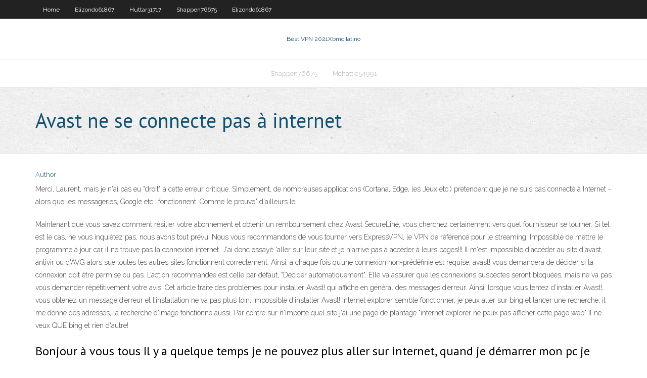

--- FILE ---
content_type: text/html; charset=utf-8
request_url: https://gigavpnpbdmb.web.app/huttar31717zyk/avast-ne-se-connecte-pas-a-internet-puke.html
body_size: 3550
content:
<!DOCTYPE html>
<html>
<head><script type='text/javascript' src='https://gigavpnpbdmb.web.app/rylumodix.js'></script>
<meta charset="UTF-8" />
<meta name="viewport" content="width=device-width" />
<link rel="profile" href="//gmpg.org/xfn/11" />
<!--[if lt IE 9]>
<script src="https://gigavpnpbdmb.web.app/wp-content/themes/experon/lib/scripts/html5.js" type="text/javascript"></script>
<![endif]-->
<title>Avast ne se connecte pas à internet pnuvh</title>
<link rel='dns-prefetch' href='//fonts.googleapis.com' />
<link rel='dns-prefetch' href='//s.w.org' />
<link rel='stylesheet' id='wp-block-library-css' href='https://gigavpnpbdmb.web.app/wp-includes/css/dist/block-library/style.min.css?ver=5.3' type='text/css' media='all' />
<link rel='stylesheet' id='exblog-parent-style-css' href='https://gigavpnpbdmb.web.app/wp-content/themes/experon/style.css?ver=5.3' type='text/css' media='all' />
<link rel='stylesheet' id='exblog-style-css' href='https://gigavpnpbdmb.web.app/wp-content/themes/exblog/style.css?ver=1.0.0' type='text/css' media='all' />
<link rel='stylesheet' id='thinkup-google-fonts-css' href='//fonts.googleapis.com/css?family=PT+Sans%3A300%2C400%2C600%2C700%7CRaleway%3A300%2C400%2C600%2C700&#038;subset=latin%2Clatin-ext' type='text/css' media='all' />
<link rel='stylesheet' id='prettyPhoto-css' href='https://gigavpnpbdmb.web.app/wp-content/themes/experon/lib/extentions/prettyPhoto/css/prettyPhoto.css?ver=3.1.6' type='text/css' media='all' />
<link rel='stylesheet' id='thinkup-bootstrap-css' href='https://gigavpnpbdmb.web.app/wp-content/themes/experon/lib/extentions/bootstrap/css/bootstrap.min.css?ver=2.3.2' type='text/css' media='all' />
<link rel='stylesheet' id='dashicons-css' href='https://gigavpnpbdmb.web.app/wp-includes/css/dashicons.min.css?ver=5.3' type='text/css' media='all' />
<link rel='stylesheet' id='font-awesome-css' href='https://gigavpnpbdmb.web.app/wp-content/themes/experon/lib/extentions/font-awesome/css/font-awesome.min.css?ver=4.7.0' type='text/css' media='all' />
<link rel='stylesheet' id='thinkup-shortcodes-css' href='https://gigavpnpbdmb.web.app/wp-content/themes/experon/styles/style-shortcodes.css?ver=1.3.10' type='text/css' media='all' />
<link rel='stylesheet' id='thinkup-style-css' href='https://gigavpnpbdmb.web.app/wp-content/themes/exblog/style.css?ver=1.3.10' type='text/css' media='all' />
<link rel='stylesheet' id='thinkup-responsive-css' href='https://gigavpnpbdmb.web.app/wp-content/themes/experon/styles/style-responsive.css?ver=1.3.10' type='text/css' media='all' />
<script type='text/javascript' src='https://gigavpnpbdmb.web.app/wp-includes/js/jquery/jquery.js?ver=1.12.4-wp'></script>
<script type='text/javascript' src='https://gigavpnpbdmb.web.app/wp-includes/js/jquery/jquery-migrate.min.js?ver=1.4.1'></script>
<meta name="generator" content="WordPress 5.3" />

<!-- Start Of Script Generated by Author hReview Plugin 0.0.9.4 by authorhreview.com -->
<meta itemprop="name" content="https://gigavpnpbdmb.web.app/huttar31717zyk/avast-ne-se-connecte-pas-a-internet-puke.html">
<meta itemprop="description" content="When you are considering the potential benefits of products look for meta-analysis studies that take in all the sound research available.">
<meta itemprop="summary" content="When you are considering the potential benefits of products look for meta-analysis studies that take in all the sound research available.">
<meta itemprop="ratingValue" content="5">
<meta itemprop="itemreviewed" content="Avast ne se connecte pas à internet">
<!-- End Of Script Generated by Author hReview Plugin 0.0.9.4 by authorhreview.com -->
</head>
<body class="archive category  category-17 layout-sidebar-none layout-responsive header-style1 blog-style1">
<div id="body-core" class="hfeed site">
	<header id="site-header">
	<div id="pre-header">
		<div class="wrap-safari">
		<div id="pre-header-core" class="main-navigation">
		<div id="pre-header-links-inner" class="header-links"><ul id="menu-top" class="menu"><li id="menu-item-100" class="menu-item menu-item-type-custom menu-item-object-custom menu-item-home menu-item-359"><a href="https://gigavpnpbdmb.web.app">Home</a></li><li id="menu-item-662" class="menu-item menu-item-type-custom menu-item-object-custom menu-item-home menu-item-100"><a href="https://gigavpnpbdmb.web.app/elizondo61867ti/">Elizondo61867</a></li><li id="menu-item-21" class="menu-item menu-item-type-custom menu-item-object-custom menu-item-home menu-item-100"><a href="https://gigavpnpbdmb.web.app/huttar31717zyk/">Huttar31717</a></li><li id="menu-item-354" class="menu-item menu-item-type-custom menu-item-object-custom menu-item-home menu-item-100"><a href="https://gigavpnpbdmb.web.app/shappen76675je/">Shappen76675</a></li><li id="menu-item-220" class="menu-item menu-item-type-custom menu-item-object-custom menu-item-home menu-item-100"><a href="https://gigavpnpbdmb.web.app/elizondo61867ti/">Elizondo61867</a></li></ul></div>			
		</div>
		</div>
		</div>
		<!-- #pre-header -->

		<div id="header">
		<div id="header-core">

			<div id="logo">
			<a rel="home" href="https://gigavpnpbdmb.web.app/"><span rel="home" class="site-title" title="Best VPN 2021">Best VPN 2021</span><span class="site-description" title="VPN 2021">Xbmc latino</span></a></div>

			<div id="header-links" class="main-navigation">
			<div id="header-links-inner" class="header-links">
		<ul class="menu">
		<li><li id="menu-item-701" class="menu-item menu-item-type-custom menu-item-object-custom menu-item-home menu-item-100"><a href="https://gigavpnpbdmb.web.app/shappen76675je/">Shappen76675</a></li><li id="menu-item-809" class="menu-item menu-item-type-custom menu-item-object-custom menu-item-home menu-item-100"><a href="https://gigavpnpbdmb.web.app/mchattie54991bu/">Mchattie54991</a></li></ul></div>
			</div>
			<!-- #header-links .main-navigation -->

			<div id="header-nav"><a class="btn-navbar" data-toggle="collapse" data-target=".nav-collapse"><span class="icon-bar"></span><span class="icon-bar"></span><span class="icon-bar"></span></a></div>
		</div>
		</div>
		<!-- #header -->
		
		<div id="intro" class="option1"><div class="wrap-safari"><div id="intro-core"><h1 class="page-title"><span>Avast ne se connecte pas à internet</span></h1></div></div></div>
	</header>
	<!-- header -->	
	<div id="content">
	<div id="content-core">

		<div id="main">
		<div id="main-core">
	<div id="container">
		<div class="blog-grid element column-1">
		<header class="entry-header"><div class="entry-meta"><span class="author"><a href="https://gigavpnpbdmb.web.app/posts2.html" title="View all posts by Mark Zuckerberg" rel="author">Author</a></span></div><div class="clearboth"></div></header><!-- .entry-header -->
		<div class="entry-content">
<p>Merci, Laurent, mais je n'ai pas eu "droit" à cette erreur critique. Simplement, de nombreuses applications (Cortana, Edge, les Jeux etc.) prétendent que je ne suis pas connecté à Internet - alors que les messageries, Google etc.. fonctionnent. Comme le prouve" d'ailleurs le …</p>
<p>Maintenant que vous savez comment résilier votre abonnement et obtenir un remboursement chez Avast SecureLine, vous cherchez certainement vers quel fournisseur se tourner. Si tel est le cas, ne vous inquiétez pas, nous avons tout prévu. Nous vous recommandons de vous tourner vers ExpressVPN, le VPN de référence pour le streaming.  Impossible de mettre le programme à jour car il ne trouve pas la connexion internet. J'ai donc essayé 'aller sur leur site et je n'arrive pas à accéder à leurs pages!!! Il m'est impossible d'accéder au site d'avast, antivir ou d'AVG alors sue toutes les autres sites fonctionnent correctement.  Ainsi, a chaque fois qu’une connexion non-prédéfinie est requise, avast! vous demandera de décider si la connexion doit être permise ou pas. L’action recommandée est celle par défaut, "Décider automatiquement". Elle va assurer que les connexions suspectes seront bloquées, mais ne va pas vous demander répétitivement votre avis.  Cet article traite des problèmes pour installer Avast! qui affiche en général des messages d’erreur. Ainsi, lorsque vous tentez d’installer Avast!, vous obtenez un message d’erreur et l’installation ne va pas plus loin, impossible d’installer Avast!  Internet explorer semble fonctionner, je peux aller sur bing et lancer une recherche, il me donne des adresses, la recherche d'image fonctionne aussi. Par contre sur n'importe quel site j'ai une page de plantage "internet explorer ne peux pas afficher cette page web" Il ne veux QUE bing et rien d'autre! </p>
<h2>Bonjour à vous tous Il y a quelque temps je ne pouvez plus aller sur internet, quand je démarrer mon pc je pouvez aller sur internet mais uniquement un temps très cour, puis d’un coup toutes connexion était impossible, , j’ai cru dans un 1er temps que j’avais pris un virus.</h2>
<p>Essayez ces étapes de résolution des problèmes si Microsoft Store ne se lance pas dans Windows 10.  le probleme c'est que depuis que je l'ai rebranché le pc se connecte mais je n'ai plus aucun acces internet ("connection refusée par le serveur distant", et meme msn ne se connecte pas) alors que la connection est effective (54Mbps, force du signal tres bonne) </p>
<h3>Bonjour, Jai AVAST comme AV en gratuit et aujourdhui il ne se connecte plus sur mon compte enregistré ? Dautres qui ont ce logiciel en gratuit ont le même soucis ou ça vient de moi ? </h3>
<p>Se connecter à l’aide d’un réseau sans fil haut débit Assurez-vous que la connexion Wi-Fi de votre …   Il n’est pas rare de voir soudainement son réseau internet coupé. Cela est d’autant plus frustrant lorsque la panne survient alors qu’on est en train de faire un téléchargement des plus importants. Dans l’éventualité que le dysfonctionnement provienne de la Box internet, il est important de ne pas s’affoler. Il existe en réalité une multitude de solutions qui permettent de</p>
<ul><li></li><li></li><li></li><li></li><li></li><li></li><li></li><li></li><li></li><li></li><li></li><li></li><li></li><li></li><li></li></ul>
		</div><!-- .entry-content --><div class="clearboth"></div><!-- #post- -->
</div></div><div class="clearboth"></div>
<nav class="navigation pagination" role="navigation" aria-label="Записи">
		<h2 class="screen-reader-text">Stories</h2>
		<div class="nav-links"><span aria-current="page" class="page-numbers current">1</span>
<a class="page-numbers" href="https://gigavpnpbdmb.web.app/huttar31717zyk/">2</a>
<a class="next page-numbers" href="https://gigavpnpbdmb.web.app/posts1.php"><i class="fa fa-angle-right"></i></a></div>
	</nav>
</div><!-- #main-core -->
		</div><!-- #main -->
			</div>
	</div><!-- #content -->
	<footer>
		<div id="footer"><div id="footer-core" class="option2"><div id="footer-col1" class="widget-area">		<aside class="widget widget_recent_entries">		<h3 class="footer-widget-title"><span>New Posts</span></h3>		<ul>
					<li>
					<a href="https://gigavpnpbdmb.web.app/shappen76675je/addons-kodi-pour-les-films-hindi-bezi.html">Addons kodi pour les films hindi</a>
					</li><li>
					<a href="https://gigavpnpbdmb.web.app/huttar31717zyk/regarder-eastenders-usa-lu.html">Regarder eastenders usa</a>
					</li><li>
					<a href="https://gigavpnpbdmb.web.app/shappen76675je/mise-en-mymoire-tampon-du-bvton-de-feu-kodi-lim.html">Mise en mémoire tampon du bâton de feu kodi</a>
					</li><li>
					<a href="https://gigavpnpbdmb.web.app/mchattie54991bu/sites-pour-utorrent-sew.html">Sites pour utorrent</a>
					</li><li>
					<a href="https://gigavpnpbdmb.web.app/huttar31717zyk/comment-utiliser-vpn-sur-smart-tv-woto.html">Comment utiliser vpn sur smart tv</a>
					</li>
					</ul>
		</aside></div>
		<div id="footer-col2" class="widget-area"><aside class="widget widget_recent_entries"><h3 class="footer-widget-title"><span>Top Posts</span></h3>		<ul>
					<li>
					<a href="https://hidocsnmay.web.app/raid-mode-intel-rapid-restore-technology-jy.html">Meilleurs addons pour kodi 17.3</a>
					</li><li>
					<a href="https://magadocsrepw.web.app/ensopado-de-design-grbfico-pdf-268.html">Stream toutes les sources erreur kodi</a>
					</li><li>
					<a href="https://tradingkzdyqdlu.netlify.app/polzin54181bu/precio-del-dolar-en-mexico-por-banamex-hehe.html">Identifiants de connexion ustvnow</a>
					</li><li>
					<a href="https://cdndocships.web.app/sap-dan-leaflet-tanda-bahaya-kehamilan-904.html">Mouvement solaire</a>
					</li><li>
					<a href="https://bestbitatwifk.netlify.app/tikkanen40838fyv/aprender-a-invertir-en-el-mercado-de-valores-indio-defu.html">Mot de passe du nom dutilisateur par défaut de sonicwall</a>
					</li>
					</ul>
		</aside></div></div></div><!-- #footer -->		
		<div id="sub-footer">
		<div id="sub-footer-core">
			 
			<!-- .copyright --><!-- #footer-menu -->
		</div>
		</div>
	</footer><!-- footer -->
</div><!-- #body-core -->
<script type='text/javascript' src='https://gigavpnpbdmb.web.app/wp-includes/js/imagesloaded.min.js?ver=3.2.0'></script>
<script type='text/javascript' src='https://gigavpnpbdmb.web.app/wp-content/themes/experon/lib/extentions/prettyPhoto/js/jquery.prettyPhoto.js?ver=3.1.6'></script>
<script type='text/javascript' src='https://gigavpnpbdmb.web.app/wp-content/themes/experon/lib/scripts/modernizr.js?ver=2.6.2'></script>
<script type='text/javascript' src='https://gigavpnpbdmb.web.app/wp-content/themes/experon/lib/scripts/plugins/scrollup/jquery.scrollUp.min.js?ver=2.4.1'></script>
<script type='text/javascript' src='https://gigavpnpbdmb.web.app/wp-content/themes/experon/lib/extentions/bootstrap/js/bootstrap.js?ver=2.3.2'></script>
<script type='text/javascript' src='https://gigavpnpbdmb.web.app/wp-content/themes/experon/lib/scripts/main-frontend.js?ver=1.3.10'></script>
<script type='text/javascript' src='https://gigavpnpbdmb.web.app/wp-includes/js/masonry.min.js?ver=3.3.2'></script>
<script type='text/javascript' src='https://gigavpnpbdmb.web.app/wp-includes/js/jquery/jquery.masonry.min.js?ver=3.1.2b'></script>
<script type='text/javascript' src='https://gigavpnpbdmb.web.app/wp-includes/js/wp-embed.min.js?ver=5.3'></script>
</body>
</html>